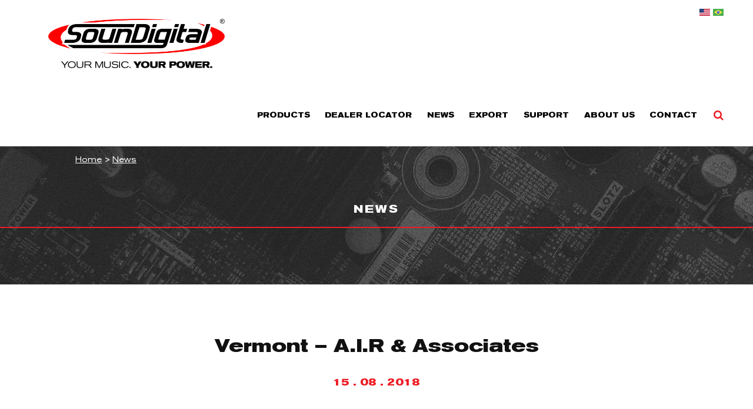

--- FILE ---
content_type: text/html; charset=UTF-8
request_url: https://soundigitalusa.com/consultor/vermont-a-i-r-associates/
body_size: 11367
content:
	  
	  
<!doctype html><!--[if lt IE 7]><html lang="en-US" class="no-js lt-ie9 lt-ie8 lt-ie7"><![endif]-->
<!--[if (IE 7)&!(IEMobile)]><html lang="en-US" class="no-js lt-ie9 lt-ie8"><![endif]-->
<!--[if (IE 8)&!(IEMobile)]><html lang="en-US" class="no-js lt-ie9"><![endif]-->
<!--[if gt IE 8]><!--><html lang="en-US" class="no-js"><!--<![endif]--><head><script data-no-optimize="1">var litespeed_docref=sessionStorage.getItem("litespeed_docref");litespeed_docref&&(Object.defineProperty(document,"referrer",{get:function(){return litespeed_docref}}),sessionStorage.removeItem("litespeed_docref"));</script> <meta charset="utf-8"><meta http-equiv="X-UA-Compatible" content="IE=edge"><title>Vermont - A.I.R &amp; Associates - SounDigital USA</title><meta name="author" content="Ondaweb - www.ondaweb.com.br" /><meta name="HandheldFriendly" content="True"><meta name="MobileOptimized" content="320"><meta name="viewport" content="width=device-width, initial-scale=1"/><link rel="apple-touch-icon" href="https://soundigitalusa.com/wp-content/themes/soundigital/library/images/apple-touch-icon.png"><link rel="icon" href="https://soundigitalusa.com/wp-content/themes/soundigital/favicon.ico">
<!--[if IE]><link rel="shortcut icon" href="https://soundigitalusa.com/wp-content/themes/soundigital/favicon.ico">
<![endif]--><meta name="msapplication-TileColor" content="#f01d4f"><meta name="msapplication-TileImage" content="https://soundigitalusa.com/wp-content/themes/soundigital/library/images/win8-tile-icon.png"><meta name="theme-color" content="#121212"><link rel="pingback" href="https://soundigitalusa.com/xmlrpc.php"><meta name='robots' content='index, follow, max-image-preview:large, max-snippet:-1, max-video-preview:-1' /><link rel="canonical" href="https://soundigitalusa.com/consultor/vermont-a-i-r-associates/" /><meta property="og:locale" content="en_US" /><meta property="og:type" content="article" /><meta property="og:title" content="Vermont - A.I.R &amp; Associates - SounDigital USA" /><meta property="og:description" content="VERMONT A.I.R &#038; Associates   413-567-6861 airassociates@aol.com" /><meta property="og:url" content="https://soundigitalusa.com/consultor/vermont-a-i-r-associates/" /><meta property="og:site_name" content="SounDigital USA" /><meta property="article:publisher" content="https://www.facebook.com/SounDigitalUSA" /><meta property="article:modified_time" content="2018-08-15T14:21:07+00:00" /><meta name="twitter:card" content="summary_large_image" /><meta name="twitter:site" content="@SounDigitalUSA" /> <script type="application/ld+json" class="yoast-schema-graph">{"@context":"https://schema.org","@graph":[{"@type":"WebPage","@id":"https://soundigitalusa.com/consultor/vermont-a-i-r-associates/","url":"https://soundigitalusa.com/consultor/vermont-a-i-r-associates/","name":"Vermont - A.I.R & Associates - SounDigital USA","isPartOf":{"@id":"https://soundigitalusa.com/#website"},"datePublished":"2018-08-15T12:34:28+00:00","dateModified":"2018-08-15T14:21:07+00:00","breadcrumb":{"@id":"https://soundigitalusa.com/consultor/vermont-a-i-r-associates/#breadcrumb"},"inLanguage":"en-US","potentialAction":[{"@type":"ReadAction","target":["https://soundigitalusa.com/consultor/vermont-a-i-r-associates/"]}]},{"@type":"BreadcrumbList","@id":"https://soundigitalusa.com/consultor/vermont-a-i-r-associates/#breadcrumb","itemListElement":[{"@type":"ListItem","position":1,"name":"Início","item":"https://soundigitalusa.com/"},{"@type":"ListItem","position":2,"name":"Vermont &#8211; A.I.R &#038; Associates"}]},{"@type":"WebSite","@id":"https://soundigitalusa.com/#website","url":"https://soundigitalusa.com/","name":"SounDigital USA","description":"Best digital car audio amplifiers in the world","potentialAction":[{"@type":"SearchAction","target":{"@type":"EntryPoint","urlTemplate":"https://soundigitalusa.com/?s={search_term_string}"},"query-input":{"@type":"PropertyValueSpecification","valueRequired":true,"valueName":"search_term_string"}}],"inLanguage":"en-US"}]}</script>  <script type='application/javascript'  id='pys-version-script'>console.log('PixelYourSite Free version 11.1.5.2');</script> <link rel='dns-prefetch' href='//challenges.cloudflare.com' /><link rel='dns-prefetch' href='//fonts.googleapis.com' /><link rel='dns-prefetch' href='//www.googletagmanager.com' /><link rel="alternate" type="application/rss+xml" title="SounDigital USA &raquo; Feed" href="https://soundigitalusa.com/feed/" /><link rel="alternate" type="application/rss+xml" title="SounDigital USA &raquo; Comments Feed" href="https://soundigitalusa.com/comments/feed/" /><link rel="alternate" title="oEmbed (JSON)" type="application/json+oembed" href="https://soundigitalusa.com/wp-json/oembed/1.0/embed?url=https%3A%2F%2Fsoundigitalusa.com%2Fconsultor%2Fvermont-a-i-r-associates%2F" /><link rel="alternate" title="oEmbed (XML)" type="text/xml+oembed" href="https://soundigitalusa.com/wp-json/oembed/1.0/embed?url=https%3A%2F%2Fsoundigitalusa.com%2Fconsultor%2Fvermont-a-i-r-associates%2F&#038;format=xml" /><link data-optimized="2" rel="stylesheet" href="https://soundigitalusa.com/wp-content/litespeed/css/21c2abd1ac5e684ed1bea582811bfba3.css?ver=7cdad" /> <script type="litespeed/javascript" data-src="https://soundigitalusa.com/wp-includes/js/jquery/jquery.min.js" id="jquery-core-js"></script> <script id="pys-js-extra" type="litespeed/javascript">var pysOptions={"staticEvents":{"facebook":{"init_event":[{"delay":0,"type":"static","ajaxFire":!1,"name":"PageView","pixelIds":["544298262827617"],"eventID":"1f6b75b7-080a-4ec7-92c9-27e5e5739341","params":{"page_title":"Vermont - A.I.R & Associates","post_type":"consultor","post_id":1126,"plugin":"PixelYourSite","user_role":"guest","event_url":"soundigitalusa.com/consultor/vermont-a-i-r-associates/"},"e_id":"init_event","ids":[],"hasTimeWindow":!1,"timeWindow":0,"woo_order":"","edd_order":""}]}},"dynamicEvents":{"automatic_event_form":{"facebook":{"delay":0,"type":"dyn","name":"Form","pixelIds":["544298262827617"],"eventID":"ab6066ee-9091-4563-be54-4c6dc985b870","params":{"page_title":"Vermont - A.I.R & Associates","post_type":"consultor","post_id":1126,"plugin":"PixelYourSite","user_role":"guest","event_url":"soundigitalusa.com/consultor/vermont-a-i-r-associates/"},"e_id":"automatic_event_form","ids":[],"hasTimeWindow":!1,"timeWindow":0,"woo_order":"","edd_order":""}},"automatic_event_download":{"facebook":{"delay":0,"type":"dyn","name":"Download","extensions":["","doc","exe","js","pdf","ppt","tgz","zip","xls"],"pixelIds":["544298262827617"],"eventID":"a6365dd3-08e6-41b5-8f92-8dc533ce36e0","params":{"page_title":"Vermont - A.I.R & Associates","post_type":"consultor","post_id":1126,"plugin":"PixelYourSite","user_role":"guest","event_url":"soundigitalusa.com/consultor/vermont-a-i-r-associates/"},"e_id":"automatic_event_download","ids":[],"hasTimeWindow":!1,"timeWindow":0,"woo_order":"","edd_order":""}},"automatic_event_comment":{"facebook":{"delay":0,"type":"dyn","name":"Comment","pixelIds":["544298262827617"],"eventID":"30fa271d-9173-4977-b9b9-ede3ccf8fd46","params":{"page_title":"Vermont - A.I.R & Associates","post_type":"consultor","post_id":1126,"plugin":"PixelYourSite","user_role":"guest","event_url":"soundigitalusa.com/consultor/vermont-a-i-r-associates/"},"e_id":"automatic_event_comment","ids":[],"hasTimeWindow":!1,"timeWindow":0,"woo_order":"","edd_order":""}}},"triggerEvents":[],"triggerEventTypes":[],"facebook":{"pixelIds":["544298262827617"],"advancedMatching":[],"advancedMatchingEnabled":!0,"removeMetadata":!1,"wooVariableAsSimple":!1,"serverApiEnabled":!0,"wooCRSendFromServer":!1,"send_external_id":null,"enabled_medical":!1,"do_not_track_medical_param":["event_url","post_title","page_title","landing_page","content_name","categories","category_name","tags"],"meta_ldu":!1},"debug":"","siteUrl":"https://soundigitalusa.com","ajaxUrl":"https://soundigitalusa.com/wp-admin/admin-ajax.php","ajax_event":"7b4828281d","enable_remove_download_url_param":"1","cookie_duration":"7","last_visit_duration":"60","enable_success_send_form":"","ajaxForServerEvent":"1","ajaxForServerStaticEvent":"1","useSendBeacon":"1","send_external_id":"1","external_id_expire":"180","track_cookie_for_subdomains":"1","google_consent_mode":"1","gdpr":{"ajax_enabled":!1,"all_disabled_by_api":!1,"facebook_disabled_by_api":!1,"analytics_disabled_by_api":!1,"google_ads_disabled_by_api":!1,"pinterest_disabled_by_api":!1,"bing_disabled_by_api":!1,"reddit_disabled_by_api":!1,"externalID_disabled_by_api":!1,"facebook_prior_consent_enabled":!0,"analytics_prior_consent_enabled":!0,"google_ads_prior_consent_enabled":null,"pinterest_prior_consent_enabled":!0,"bing_prior_consent_enabled":!0,"cookiebot_integration_enabled":!1,"cookiebot_facebook_consent_category":"marketing","cookiebot_analytics_consent_category":"statistics","cookiebot_tiktok_consent_category":"marketing","cookiebot_google_ads_consent_category":"marketing","cookiebot_pinterest_consent_category":"marketing","cookiebot_bing_consent_category":"marketing","consent_magic_integration_enabled":!1,"real_cookie_banner_integration_enabled":!1,"cookie_notice_integration_enabled":!1,"cookie_law_info_integration_enabled":!1,"analytics_storage":{"enabled":!0,"value":"granted","filter":!1},"ad_storage":{"enabled":!0,"value":"granted","filter":!1},"ad_user_data":{"enabled":!0,"value":"granted","filter":!1},"ad_personalization":{"enabled":!0,"value":"granted","filter":!1}},"cookie":{"disabled_all_cookie":!1,"disabled_start_session_cookie":!1,"disabled_advanced_form_data_cookie":!1,"disabled_landing_page_cookie":!1,"disabled_first_visit_cookie":!1,"disabled_trafficsource_cookie":!1,"disabled_utmTerms_cookie":!1,"disabled_utmId_cookie":!1},"tracking_analytics":{"TrafficSource":"direct","TrafficLanding":"undefined","TrafficUtms":[],"TrafficUtmsId":[]},"GATags":{"ga_datalayer_type":"default","ga_datalayer_name":"dataLayerPYS"},"woo":{"enabled":!1},"edd":{"enabled":!1},"cache_bypass":"1769010145"}</script> <link rel="https://api.w.org/" href="https://soundigitalusa.com/wp-json/" /><link rel='shortlink' href='https://soundigitalusa.com/?p=1126' /><meta name="generator" content="Site Kit by Google 1.170.0" />
 <script type="litespeed/javascript">(function(w,d,s,l,i){w[l]=w[l]||[];w[l].push({'gtm.start':new Date().getTime(),event:'gtm.js'});var f=d.getElementsByTagName(s)[0],j=d.createElement(s),dl=l!='dataLayer'?'&l='+l:'';j.async=!0;j.src='https://www.googletagmanager.com/gtm.js?id='+i+dl;f.parentNode.insertBefore(j,f)})(window,document,'script','dataLayer','GTM-WTQ96GZ')</script> <link rel="icon" href="https://soundigitalusa.com/wp-content/uploads/2025/03/cropped-LOGOSLOGAN-800x600-1-32x32.jpg" sizes="32x32" /><link rel="icon" href="https://soundigitalusa.com/wp-content/uploads/2025/03/cropped-LOGOSLOGAN-800x600-1-192x192.jpg" sizes="192x192" /><link rel="apple-touch-icon" href="https://soundigitalusa.com/wp-content/uploads/2025/03/cropped-LOGOSLOGAN-800x600-1-180x180.jpg" /><meta name="msapplication-TileImage" content="https://soundigitalusa.com/wp-content/uploads/2025/03/cropped-LOGOSLOGAN-800x600-1-270x270.jpg" /> <script type="litespeed/javascript">(function(w,d,s,l,i){w[l]=w[l]||[];w[l].push({'gtm.start':new Date().getTime(),event:'gtm.js'});var f=d.getElementsByTagName(s)[0],j=d.createElement(s),dl=l!='dataLayer'?'&l='+l:'';j.async=!0;j.src='https://www.googletagmanager.com/gtm.js?id='+i+dl;f.parentNode.insertBefore(j,f)})(window,document,'script','dataLayer','GTM-WNXQKTX')</script> 
 <script type="litespeed/javascript" data-src="https://www.googletagmanager.com/gtag/js?id=AW-677433930"></script> <script type="litespeed/javascript">window.dataLayer=window.dataLayer||[];function gtag(){dataLayer.push(arguments)}
gtag('js',new Date());gtag('config','AW-677433930')</script>  <script type="litespeed/javascript" data-src="https://www.googletagmanager.com/gtag/js?id=UA-118759776-5"></script> <script type="litespeed/javascript">window.dataLayer=window.dataLayer||[];function gtag(){dataLayer.push(arguments)}
gtag('js',new Date());gtag('config','UA-118759776-5')</script> <meta name="google-site-verification" content="d1K2n-TYP5cFGHaLUw58UnFNOOWp4OhkvdeplAHy6Z4" /></head><body class="wp-singular consultor-template-default single single-consultor postid-1126 wp-theme-soundigital" itemscope itemtype="http://schema.org/WebPage"><noscript><iframe data-lazyloaded="1" src="about:blank" data-litespeed-src="https://www.googletagmanager.com/ns.html?id=GTM-
WNXQKTX" height="0" width="0" style="display:none;visibility:hidden"></iframe></noscript><div id="container"><header class="header" role="banner" itemscope itemtype="http://schema.org/WPHeader"><div class="social-header"><div class="wrap"><div class="social"><div class="redes">
<a href="https://www.facebook.com/SounDigitalBrasil" target="_blank"><img data-lazyloaded="1" src="[data-uri]" width="16" height="16" data-src="https://soundigitalusa.com/wp-content/themes/soundigital/library/images/ico-facebook2.png" /></a>
<a href="https://twitter.com/soundigital" target="_blank"><img data-lazyloaded="1" src="[data-uri]" width="16" height="16" data-src="https://soundigitalusa.com/wp-content/themes/soundigital/library/images/ico-twitter2.png" /></a>
<a href="https://www.instagram.com/soundigital/" target="_blank"><img data-lazyloaded="1" src="[data-uri]" width="16" height="16" data-src="https://soundigitalusa.com/wp-content/themes/soundigital/library/images/ico-instagram2.png" /></a>
<a href="https://www.youtube.com/channel/UCNAnEn9x2OyLqv7HfgYdUkg" target="_blank"><img data-lazyloaded="1" src="[data-uri]" width="16" height="16" data-src="https://soundigitalusa.com/wp-content/themes/soundigital/library/images/ico-youtube2.png" /></a>
<a href="https://soundigitalusa.com/contato" target="_blank"><img data-lazyloaded="1" src="[data-uri]" width="16" height="16" data-src="https://soundigitalusa.com/wp-content/themes/soundigital/library/images/ico-contato2.png" /></a></div>
<a href="https://soundigitalusa.com" target="_blank"><img data-lazyloaded="1" src="[data-uri]" width="20" height="20" alt="" data-src="https://soundigitalusa.com/wp-content/themes/soundigital/library/images/pt-br.svg" /></a>
<a href="#" target="_blank"><img data-lazyloaded="1" src="[data-uri]" width="20" height="20" alt="" data-src="https://soundigitalusa.com/wp-content/themes/soundigital/library/images/en-us.svg" /></a></div></div></div><div id="inner-header" class="wrap cf"><div class="logo-header"><p id="logo" itemscope itemtype="http://schema.org/Organization"><a href="https://soundigitalusa.com" rel="nofollow"><img data-lazyloaded="1" src="[data-uri]" width="2232" height="448" data-src="https://soundigitalusa.com/wp-content/themes/soundigital/library/images/logotipo.jpg"/></a><img data-lazyloaded="1" src="[data-uri]" width="258" height="12" class="frase-logo" data-src="https://soundigitalusa.com/wp-content/themes/soundigital/library/images/your-music.png"/></p></div><div class="alinha-right"><div class="btn-menu-mobile"><span></span></div><div class="menu"><nav role="navigation" itemscope itemtype="http://schema.org/SiteNavigationElement"><ul id="menu-principal" class="nav top-nav cf"><li id="menu-item-797" class="menu-item menu-item-type-post_type menu-item-object-page menu-item-has-children menu-item-797"><a href="https://soundigitalusa.com/products/">Products</a><ul class="sub-menu"><li id="menu-item-2658" class="menu-item menu-item-type-taxonomy menu-item-object-lines menu-item-2658"><a href="https://soundigitalusa.com/lines/gan-line/">GAN Line</a></li><li id="menu-item-2915" class="menu-item menu-item-type-taxonomy menu-item-object-lines menu-item-2915"><a href="https://soundigitalusa.com/lines/xp-line/">XP Line</a></li><li id="menu-item-1530" class="menu-item menu-item-type-taxonomy menu-item-object-lines menu-item-1530"><a href="https://soundigitalusa.com/lines/evox-line/">EVOX Line</a></li><li id="menu-item-1134" class="menu-item menu-item-type-taxonomy menu-item-object-lines menu-item-1134"><a href="https://soundigitalusa.com/lines/accessories/">Accessories</a></li><li id="menu-item-2361" class="menu-item menu-item-type-custom menu-item-object-custom menu-item-2361"><a href="http://soundigitalusa.com/lines/evox2-line/">EVOX2 Line</a></li><li id="menu-item-2024" class="menu-item menu-item-type-taxonomy menu-item-object-lines menu-item-2024"><a href="https://soundigitalusa.com/lines/evops-line/">EVOPS Line</a></li><li id="menu-item-1135" class="menu-item menu-item-type-taxonomy menu-item-object-lines menu-item-1135"><a href="https://soundigitalusa.com/lines/discontinued/">Discontinued</a></li></ul></li><li id="menu-item-335" class="menu-item menu-item-type-post_type menu-item-object-page menu-item-335"><a href="https://soundigitalusa.com/dealers/">Dealer Locator</a></li><li id="menu-item-85" class="menu-item menu-item-type-taxonomy menu-item-object-category menu-item-85"><a href="https://soundigitalusa.com/news/">News</a></li><li id="menu-item-24" class="menu-item menu-item-type-post_type menu-item-object-page menu-item-24"><a href="https://soundigitalusa.com/export/">Export</a></li><li id="menu-item-1363" class="menu-item menu-item-type-post_type menu-item-object-page menu-item-has-children menu-item-1363"><a href="https://soundigitalusa.com/support/">Support</a><ul class="sub-menu"><li id="menu-item-1423" class="menu-item menu-item-type-post_type menu-item-object-page menu-item-1423"><a href="https://soundigitalusa.com/product-manuals/">Product manuals</a></li><li id="menu-item-2330" class="menu-item menu-item-type-custom menu-item-object-custom menu-item-2330"><a href="http://soundigitalusa.com/return-a-product-new/">Return a Product</a></li><li id="menu-item-1415" class="menu-item menu-item-type-post_type menu-item-object-page menu-item-1415"><a href="https://soundigitalusa.com/tracks-for-set-up/">Tracks for Set up</a></li></ul></li><li id="menu-item-21" class="menu-item menu-item-type-post_type menu-item-object-page menu-item-21"><a href="https://soundigitalusa.com/about-us/">About us</a></li><li id="menu-item-2328" class="menu-item menu-item-type-custom menu-item-object-custom menu-item-2328"><a href="http://soundigitalusa.com/contact-new/">Contact</a></li></ul></nav></div><div class="icons-ac"><div class="search-header-button"><form role="search" method="get" id="searchform" class="searchform" action="https://soundigitalusa.com/"><div class="click-me"></div><div class="bg-search"><input type="search" id="s" name="s" value="" placeholder="Buscar" /></div>
<button type="submit" id="searchsubmit" ><img data-lazyloaded="1" src="[data-uri]" width="22" height="23" data-src="https://soundigitalusa.com/wp-content/themes/soundigital/library/images/ico-lupa.png"/></button></form></div><div class="en-br">
<a href="https://soundigitalusa.com"><img data-lazyloaded="1" src="[data-uri]" width="18" height="12" data-src="https://soundigitalusa.com/wp-content/themes/soundigital/library/images/icon-usa.jpg"></a>
<a href="https://soundigital.com.br"><img data-lazyloaded="1" src="[data-uri]" width="18" height="12" data-src="https://soundigitalusa.com/wp-content/themes/soundigital/library/images/ico-brasil.jpg"></a></div></div></div></div></header><div id="content"><header class="article-header center t-white custom-header" style="background: url(https://soundigitalusa.com/wp-content/uploads/2018/07/bg-assistencia.jpg) no-repeat center center;"><div id="bcn_widget-2">
<span>
<a href="https://soundigitalusa.com">Home</a>
</span>
>
<span>
<a href="https://soundigitalusa.com/news/">News</a>
</span></div><h1 class="page-title" itemprop="headline">NEWS</h1></header><div id="inner-content" class="wrap cf"><main id="main" class="m-all t-all d-all cf" role="main" itemscope itemprop="mainContentOfPage" itemtype="http://schema.org/Blog"><article id="post-1126" class="cf post-1126 consultor type-consultor status-publish hentry" role="article" itemscope itemprop="blogPost" itemtype="http://schema.org/BlogPosting"><header class="article-header entry-header center"><h1 class="single-title" itemprop="headline" rel="bookmark">Vermont &#8211; A.I.R &#038; Associates</h1><div class="data-post">
<span class="dia">
<time class="updated" datetime="2018-08-15" pubdate>15</time>							            </span>
<span class="mes">.
<time class="updated" datetime="2018-08-15" pubdate>08</time>							            </span>
<span class="ano">.
<time class="updated" datetime="2018-08-15" pubdate>2018</time>							            </span></div></header><section class="entry-content pd-text cf" itemprop="articleBody"><h2>VERMONT</h2><h3>A.I.R &#038; Associates</h3><p>  413-567-6861<br />
airassociates@aol.com</p></section><footer class="article-footer center"><a href="javascript:window.history.go(-1)" class="voltar l_default">« Voltar</a></footer></article></main></div></div><footer class="footer" role="contentinfo" itemscope itemtype="http://schema.org/WPFooter"><div id="inner-footer" class="wrap center cf"><div class="social"><div class="alinha">
<a href="https://www.facebook.com/SounDigitalUSA" target="_blank"><i class="fab fa-facebook-f"></i></a>
<a href="https://twitter.com/soundigitalusa" target="_blank"><i class="fab fa-twitter"></i></a>
<a href="https://www.instagram.com/soundigitalusa" target="_blank"><i class="fab fa-instagram"></i></a>
<a href="https://www.youtube.com/@SounDigitalUSA" target="_blank"><i class="fab fa-youtube"></i></a>
<a href="https://soundigitalusa.com/contact" target="_blank"><i class="far fa-envelope"></i></a></div></div><div class="menu-sub"><div class="menu-footer-container"><ul id="menu-footer" class="menu"><li id="menu-item-803" class="menu-item menu-item-type-custom menu-item-object-custom menu-item-803"><a href="#">Newsletter</a></li><li id="menu-item-2329" class="menu-item menu-item-type-custom menu-item-object-custom menu-item-2329"><a href="http://soundigitalusa.com/contact-new/">Contact</a></li></ul></div></div><div class="form-newsletter"><form action="https://soundigitalusa.com/wp-content/themes/soundigital/library/php/envia-newsletter.php" method="post" id="formulario-contato" novalidate="novalidate" enctype="multipart/form-data"><h2>NEWSLETTER</h2><div class="alinha"><div class="placeholder"><input type="email" name="email" data-name="Your e-mail..."/></div><div class="envia-news"><input type="submit" value="OK" id="enviar" data-name=""></div></div></form></div><div class="area-restrita"><h2>INSERT CODE</h2>
<input type="text" id="camposenha" style="">
<a class="nonblock nontext Button rounded-corners clearfix grpelem shared_content" id="buttonu51708" href="javascript:;" data-content-guid="buttonu51708_content"><div class="Botoes clearfix grpelem" id="u51709-4"><p class="shared_content" data-content-guid="u51709-4_0_content">OK</p></div></a></div></div><div class="info-footer"><div class="wrap"><p class="source-org copyright">&copy; 2026 SounDigital USA. All rights reserved. <a href="http://ondaweb.com.br" target="_blank"><img data-lazyloaded="1" src="[data-uri]" width="60" height="14" data-src="https://soundigitalusa.com/wp-content/themes/soundigital/library/images/logo_onda.png" /></a></p></div></div></footer></div> <script type="speculationrules">{"prefetch":[{"source":"document","where":{"and":[{"href_matches":"/*"},{"not":{"href_matches":["/wp-*.php","/wp-admin/*","/wp-content/uploads/*","/wp-content/*","/wp-content/plugins/*","/wp-content/themes/soundigital/*","/*\\?(.+)"]}},{"not":{"selector_matches":"a[rel~=\"nofollow\"]"}},{"not":{"selector_matches":".no-prefetch, .no-prefetch a"}}]},"eagerness":"conservative"}]}</script> <noscript><img height="1" width="1" style="display: none;" src="https://www.facebook.com/tr?id=544298262827617&ev=PageView&noscript=1&cd%5Bpage_title%5D=Vermont+-+A.I.R+%26+Associates&cd%5Bpost_type%5D=consultor&cd%5Bpost_id%5D=1126&cd%5Bplugin%5D=PixelYourSite&cd%5Buser_role%5D=guest&cd%5Bevent_url%5D=soundigitalusa.com%2Fconsultor%2Fvermont-a-i-r-associates%2F" alt=""></noscript>
<noscript>
<iframe data-lazyloaded="1" src="about:blank" data-litespeed-src="https://www.googletagmanager.com/ns.html?id=GTM-WTQ96GZ" height="0" width="0" style="display:none;visibility:hidden"></iframe>
</noscript>
 <script type="litespeed/javascript" data-src="https://challenges.cloudflare.com/turnstile/v0/api.js" id="cloudflare-turnstile-js" data-wp-strategy="async"></script> <script id="cloudflare-turnstile-js-after" type="litespeed/javascript">document.addEventListener('wpcf7submit',e=>turnstile.reset())</script> <script data-no-optimize="1">window.lazyLoadOptions=Object.assign({},{threshold:300},window.lazyLoadOptions||{});!function(t,e){"object"==typeof exports&&"undefined"!=typeof module?module.exports=e():"function"==typeof define&&define.amd?define(e):(t="undefined"!=typeof globalThis?globalThis:t||self).LazyLoad=e()}(this,function(){"use strict";function e(){return(e=Object.assign||function(t){for(var e=1;e<arguments.length;e++){var n,a=arguments[e];for(n in a)Object.prototype.hasOwnProperty.call(a,n)&&(t[n]=a[n])}return t}).apply(this,arguments)}function o(t){return e({},at,t)}function l(t,e){return t.getAttribute(gt+e)}function c(t){return l(t,vt)}function s(t,e){return function(t,e,n){e=gt+e;null!==n?t.setAttribute(e,n):t.removeAttribute(e)}(t,vt,e)}function i(t){return s(t,null),0}function r(t){return null===c(t)}function u(t){return c(t)===_t}function d(t,e,n,a){t&&(void 0===a?void 0===n?t(e):t(e,n):t(e,n,a))}function f(t,e){et?t.classList.add(e):t.className+=(t.className?" ":"")+e}function _(t,e){et?t.classList.remove(e):t.className=t.className.replace(new RegExp("(^|\\s+)"+e+"(\\s+|$)")," ").replace(/^\s+/,"").replace(/\s+$/,"")}function g(t){return t.llTempImage}function v(t,e){!e||(e=e._observer)&&e.unobserve(t)}function b(t,e){t&&(t.loadingCount+=e)}function p(t,e){t&&(t.toLoadCount=e)}function n(t){for(var e,n=[],a=0;e=t.children[a];a+=1)"SOURCE"===e.tagName&&n.push(e);return n}function h(t,e){(t=t.parentNode)&&"PICTURE"===t.tagName&&n(t).forEach(e)}function a(t,e){n(t).forEach(e)}function m(t){return!!t[lt]}function E(t){return t[lt]}function I(t){return delete t[lt]}function y(e,t){var n;m(e)||(n={},t.forEach(function(t){n[t]=e.getAttribute(t)}),e[lt]=n)}function L(a,t){var o;m(a)&&(o=E(a),t.forEach(function(t){var e,n;e=a,(t=o[n=t])?e.setAttribute(n,t):e.removeAttribute(n)}))}function k(t,e,n){f(t,e.class_loading),s(t,st),n&&(b(n,1),d(e.callback_loading,t,n))}function A(t,e,n){n&&t.setAttribute(e,n)}function O(t,e){A(t,rt,l(t,e.data_sizes)),A(t,it,l(t,e.data_srcset)),A(t,ot,l(t,e.data_src))}function w(t,e,n){var a=l(t,e.data_bg_multi),o=l(t,e.data_bg_multi_hidpi);(a=nt&&o?o:a)&&(t.style.backgroundImage=a,n=n,f(t=t,(e=e).class_applied),s(t,dt),n&&(e.unobserve_completed&&v(t,e),d(e.callback_applied,t,n)))}function x(t,e){!e||0<e.loadingCount||0<e.toLoadCount||d(t.callback_finish,e)}function M(t,e,n){t.addEventListener(e,n),t.llEvLisnrs[e]=n}function N(t){return!!t.llEvLisnrs}function z(t){if(N(t)){var e,n,a=t.llEvLisnrs;for(e in a){var o=a[e];n=e,o=o,t.removeEventListener(n,o)}delete t.llEvLisnrs}}function C(t,e,n){var a;delete t.llTempImage,b(n,-1),(a=n)&&--a.toLoadCount,_(t,e.class_loading),e.unobserve_completed&&v(t,n)}function R(i,r,c){var l=g(i)||i;N(l)||function(t,e,n){N(t)||(t.llEvLisnrs={});var a="VIDEO"===t.tagName?"loadeddata":"load";M(t,a,e),M(t,"error",n)}(l,function(t){var e,n,a,o;n=r,a=c,o=u(e=i),C(e,n,a),f(e,n.class_loaded),s(e,ut),d(n.callback_loaded,e,a),o||x(n,a),z(l)},function(t){var e,n,a,o;n=r,a=c,o=u(e=i),C(e,n,a),f(e,n.class_error),s(e,ft),d(n.callback_error,e,a),o||x(n,a),z(l)})}function T(t,e,n){var a,o,i,r,c;t.llTempImage=document.createElement("IMG"),R(t,e,n),m(c=t)||(c[lt]={backgroundImage:c.style.backgroundImage}),i=n,r=l(a=t,(o=e).data_bg),c=l(a,o.data_bg_hidpi),(r=nt&&c?c:r)&&(a.style.backgroundImage='url("'.concat(r,'")'),g(a).setAttribute(ot,r),k(a,o,i)),w(t,e,n)}function G(t,e,n){var a;R(t,e,n),a=e,e=n,(t=Et[(n=t).tagName])&&(t(n,a),k(n,a,e))}function D(t,e,n){var a;a=t,(-1<It.indexOf(a.tagName)?G:T)(t,e,n)}function S(t,e,n){var a;t.setAttribute("loading","lazy"),R(t,e,n),a=e,(e=Et[(n=t).tagName])&&e(n,a),s(t,_t)}function V(t){t.removeAttribute(ot),t.removeAttribute(it),t.removeAttribute(rt)}function j(t){h(t,function(t){L(t,mt)}),L(t,mt)}function F(t){var e;(e=yt[t.tagName])?e(t):m(e=t)&&(t=E(e),e.style.backgroundImage=t.backgroundImage)}function P(t,e){var n;F(t),n=e,r(e=t)||u(e)||(_(e,n.class_entered),_(e,n.class_exited),_(e,n.class_applied),_(e,n.class_loading),_(e,n.class_loaded),_(e,n.class_error)),i(t),I(t)}function U(t,e,n,a){var o;n.cancel_on_exit&&(c(t)!==st||"IMG"===t.tagName&&(z(t),h(o=t,function(t){V(t)}),V(o),j(t),_(t,n.class_loading),b(a,-1),i(t),d(n.callback_cancel,t,e,a)))}function $(t,e,n,a){var o,i,r=(i=t,0<=bt.indexOf(c(i)));s(t,"entered"),f(t,n.class_entered),_(t,n.class_exited),o=t,i=a,n.unobserve_entered&&v(o,i),d(n.callback_enter,t,e,a),r||D(t,n,a)}function q(t){return t.use_native&&"loading"in HTMLImageElement.prototype}function H(t,o,i){t.forEach(function(t){return(a=t).isIntersecting||0<a.intersectionRatio?$(t.target,t,o,i):(e=t.target,n=t,a=o,t=i,void(r(e)||(f(e,a.class_exited),U(e,n,a,t),d(a.callback_exit,e,n,t))));var e,n,a})}function B(e,n){var t;tt&&!q(e)&&(n._observer=new IntersectionObserver(function(t){H(t,e,n)},{root:(t=e).container===document?null:t.container,rootMargin:t.thresholds||t.threshold+"px"}))}function J(t){return Array.prototype.slice.call(t)}function K(t){return t.container.querySelectorAll(t.elements_selector)}function Q(t){return c(t)===ft}function W(t,e){return e=t||K(e),J(e).filter(r)}function X(e,t){var n;(n=K(e),J(n).filter(Q)).forEach(function(t){_(t,e.class_error),i(t)}),t.update()}function t(t,e){var n,a,t=o(t);this._settings=t,this.loadingCount=0,B(t,this),n=t,a=this,Y&&window.addEventListener("online",function(){X(n,a)}),this.update(e)}var Y="undefined"!=typeof window,Z=Y&&!("onscroll"in window)||"undefined"!=typeof navigator&&/(gle|ing|ro)bot|crawl|spider/i.test(navigator.userAgent),tt=Y&&"IntersectionObserver"in window,et=Y&&"classList"in document.createElement("p"),nt=Y&&1<window.devicePixelRatio,at={elements_selector:".lazy",container:Z||Y?document:null,threshold:300,thresholds:null,data_src:"src",data_srcset:"srcset",data_sizes:"sizes",data_bg:"bg",data_bg_hidpi:"bg-hidpi",data_bg_multi:"bg-multi",data_bg_multi_hidpi:"bg-multi-hidpi",data_poster:"poster",class_applied:"applied",class_loading:"litespeed-loading",class_loaded:"litespeed-loaded",class_error:"error",class_entered:"entered",class_exited:"exited",unobserve_completed:!0,unobserve_entered:!1,cancel_on_exit:!0,callback_enter:null,callback_exit:null,callback_applied:null,callback_loading:null,callback_loaded:null,callback_error:null,callback_finish:null,callback_cancel:null,use_native:!1},ot="src",it="srcset",rt="sizes",ct="poster",lt="llOriginalAttrs",st="loading",ut="loaded",dt="applied",ft="error",_t="native",gt="data-",vt="ll-status",bt=[st,ut,dt,ft],pt=[ot],ht=[ot,ct],mt=[ot,it,rt],Et={IMG:function(t,e){h(t,function(t){y(t,mt),O(t,e)}),y(t,mt),O(t,e)},IFRAME:function(t,e){y(t,pt),A(t,ot,l(t,e.data_src))},VIDEO:function(t,e){a(t,function(t){y(t,pt),A(t,ot,l(t,e.data_src))}),y(t,ht),A(t,ct,l(t,e.data_poster)),A(t,ot,l(t,e.data_src)),t.load()}},It=["IMG","IFRAME","VIDEO"],yt={IMG:j,IFRAME:function(t){L(t,pt)},VIDEO:function(t){a(t,function(t){L(t,pt)}),L(t,ht),t.load()}},Lt=["IMG","IFRAME","VIDEO"];return t.prototype={update:function(t){var e,n,a,o=this._settings,i=W(t,o);{if(p(this,i.length),!Z&&tt)return q(o)?(e=o,n=this,i.forEach(function(t){-1!==Lt.indexOf(t.tagName)&&S(t,e,n)}),void p(n,0)):(t=this._observer,o=i,t.disconnect(),a=t,void o.forEach(function(t){a.observe(t)}));this.loadAll(i)}},destroy:function(){this._observer&&this._observer.disconnect(),K(this._settings).forEach(function(t){I(t)}),delete this._observer,delete this._settings,delete this.loadingCount,delete this.toLoadCount},loadAll:function(t){var e=this,n=this._settings;W(t,n).forEach(function(t){v(t,e),D(t,n,e)})},restoreAll:function(){var e=this._settings;K(e).forEach(function(t){P(t,e)})}},t.load=function(t,e){e=o(e);D(t,e)},t.resetStatus=function(t){i(t)},t}),function(t,e){"use strict";function n(){e.body.classList.add("litespeed_lazyloaded")}function a(){console.log("[LiteSpeed] Start Lazy Load"),o=new LazyLoad(Object.assign({},t.lazyLoadOptions||{},{elements_selector:"[data-lazyloaded]",callback_finish:n})),i=function(){o.update()},t.MutationObserver&&new MutationObserver(i).observe(e.documentElement,{childList:!0,subtree:!0,attributes:!0})}var o,i;t.addEventListener?t.addEventListener("load",a,!1):t.attachEvent("onload",a)}(window,document);</script><script data-no-optimize="1">window.litespeed_ui_events=window.litespeed_ui_events||["mouseover","click","keydown","wheel","touchmove","touchstart"];var urlCreator=window.URL||window.webkitURL;function litespeed_load_delayed_js_force(){console.log("[LiteSpeed] Start Load JS Delayed"),litespeed_ui_events.forEach(e=>{window.removeEventListener(e,litespeed_load_delayed_js_force,{passive:!0})}),document.querySelectorAll("iframe[data-litespeed-src]").forEach(e=>{e.setAttribute("src",e.getAttribute("data-litespeed-src"))}),"loading"==document.readyState?window.addEventListener("DOMContentLoaded",litespeed_load_delayed_js):litespeed_load_delayed_js()}litespeed_ui_events.forEach(e=>{window.addEventListener(e,litespeed_load_delayed_js_force,{passive:!0})});async function litespeed_load_delayed_js(){let t=[];for(var d in document.querySelectorAll('script[type="litespeed/javascript"]').forEach(e=>{t.push(e)}),t)await new Promise(e=>litespeed_load_one(t[d],e));document.dispatchEvent(new Event("DOMContentLiteSpeedLoaded")),window.dispatchEvent(new Event("DOMContentLiteSpeedLoaded"))}function litespeed_load_one(t,e){console.log("[LiteSpeed] Load ",t);var d=document.createElement("script");d.addEventListener("load",e),d.addEventListener("error",e),t.getAttributeNames().forEach(e=>{"type"!=e&&d.setAttribute("data-src"==e?"src":e,t.getAttribute(e))});let a=!(d.type="text/javascript");!d.src&&t.textContent&&(d.src=litespeed_inline2src(t.textContent),a=!0),t.after(d),t.remove(),a&&e()}function litespeed_inline2src(t){try{var d=urlCreator.createObjectURL(new Blob([t.replace(/^(?:<!--)?(.*?)(?:-->)?$/gm,"$1")],{type:"text/javascript"}))}catch(e){d="data:text/javascript;base64,"+btoa(t.replace(/^(?:<!--)?(.*?)(?:-->)?$/gm,"$1"))}return d}</script><script data-no-optimize="1">var litespeed_vary=document.cookie.replace(/(?:(?:^|.*;\s*)_lscache_vary\s*\=\s*([^;]*).*$)|^.*$/,"");litespeed_vary||fetch("/wp-content/plugins/litespeed-cache/guest.vary.php",{method:"POST",cache:"no-cache",redirect:"follow"}).then(e=>e.json()).then(e=>{console.log(e),e.hasOwnProperty("reload")&&"yes"==e.reload&&(sessionStorage.setItem("litespeed_docref",document.referrer),window.location.reload(!0))});</script><script data-optimized="1" type="litespeed/javascript" data-src="https://soundigitalusa.com/wp-content/litespeed/js/aa4661b6b47599ef3ec80bc97f6719f7.js?ver=7cdad"></script></body></html>
<!-- Page optimized by LiteSpeed Cache @2026-01-21 10:42:25 -->

<!-- Page cached by LiteSpeed Cache 7.7 on 2026-01-21 10:42:25 -->
<!-- Guest Mode -->
<!-- QUIC.cloud UCSS in queue -->